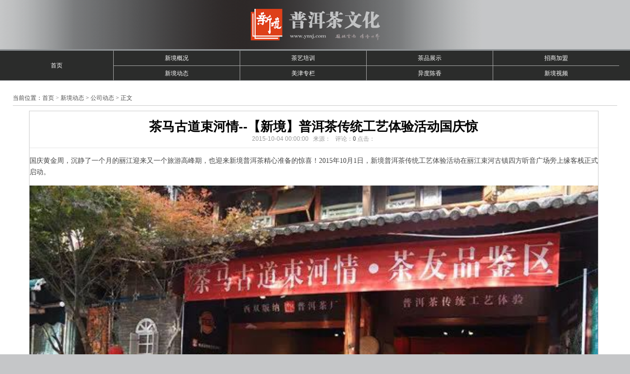

--- FILE ---
content_type: text/html; charset=utf-8
request_url: http://www.ynxj.com/index.php?m=content&c=index&a=show&catid=32&id=205
body_size: 5183
content:
<!DOCTYPE>
<html xmlns="http://www.w3.org/1999/xhtml">
<head>
<meta http-equiv="Content-Type" content="text/html; charset=utf-8" />
<meta name="viewport" content="width=device-width, initial-scale=1.0,maximum-scale=1.0,user-salable=0"> 
<title>茶马古道束河情--【新境】普洱茶传统工艺体验活动国庆惊 - 公司动态 - 新境普洱茶业</title>
<meta name="keywords" content="丽江,普洱茶,茶马古道">
<meta name="description" content="国庆黄金周，沉静了一个月的丽江迎来又一个旅游高峰期，也迎来新境普洱茶精心准备的惊喜！2015年10月1日，新境普洱茶传统工艺体验活动在丽   ">
<link href="http://www.ynxj.com/statics/css/reset.css" rel="stylesheet" type="text/css" />
<link href="http://www.ynxj.com/statics/css/default_blue.css" rel="stylesheet" type="text/css" />
<link href="http://www.ynxj.com/statics/css/default_blue_wap-1.css" rel="stylesheet" type="text/css" />
<script type="text/javascript" src="http://www.ynxj.com/statics/js/jquery.min.js"></script>
<script type="text/javascript" src="http://www.ynxj.com/statics/js/jquery.sgallery.js"></script>
<script type="text/javascript" src="http://www.ynxj.com/statics/js/search_common.js"></script>
<SCRIPT type=text/javascript>
$(function () {   
   $("#topmenu a.menu_item").mouseover(function (){
        $(this).addClass("menu_item_on");
        $(this).next(".submenus").slideDown("fast");
        $(this).parent().mouseleave(function() {
		     $(this).find(".submenus").slideUp("fast");
			 $(this).find(".menu_item").removeClass("menu_item_on");
		});
   });   
   $("#topmenu .submenu_menu a").each(function (i){  
		 $(this).mouseover(function (){
		     $("#topmenu .submenu_menu a").removeClass("submenu_on");
			 $(this).addClass("submenu_on");
			 $(".submenu_item li").hide();
			 $(".submenu_item li").eq(i).show();
		 });
   }).filter(':first').mouseover();   
});
</SCRIPT>
</head>
<body>

<div class="header">
	<div class="logo"><a href="http://www.ynxj.com/"><img src="http://www.ynxj.com/statics/images/v9/logo.png" /></a></div>
</div>
<div class="nav_line nav_3"></div>
<div class="nav_wap">
  <div class="lie sy"><a class=menu_item  href="http://www.ynxj.com">首页</a></div>
  <div class="lie"><span><a href="http://www.ynxj.com/index.php?m=content&c=index&a=lists&catid=6">新境概况</a></span><span><a href="http://www.ynxj.com/index.php?m=content&c=index&a=lists&catid=12" class="wdx">新境动态</a></span></div>
  <div class="lie"><span><a href="http://www.tea1199.com/" target="_blank">茶艺培训</a></span><span><a href="http://www.ynxj.com/index.php?m=content&c=index&a=lists&catid=28" class="wdx">美津专栏</a></span></div>
  <div class="lie"><span><a href="http://www.ynxj.com/index.php?m=content&c=index&a=lists&catid=27">茶品展示</a></span><span><a href="http://www.ynxj.com/index.php?m=content&c=index&a=lists&catid=21" class="wdx">异度陈香</a></span></div>
  <div class="lie wrx"><span><a href="http://www.ynxj.com/index.php?m=content&c=index&a=lists&catid=23">招商加盟</a></span><span><a href="http://www.ynxj.com/index.php?m=content&c=index&a=lists&catid=35" class="wdx">新境视频</a></span></div>
</div>
<div class="nav_line"></div>
<script type="text/javascript"> 
$(function(){
  var w_s = 0;
  var h_s = 0;
  var winWidth = 0;
  var winWidth = 0;

// 获取窗口宽度
if (window.innerWidth)
winWidth = window.innerWidth;
else if ((document.body) && (document.body.clientWidth))
winWidth = document.body.clientWidth;
// 获取窗口高度
if (window.innerHeight)
winHeight = window.innerHeight;
else if ((document.body) && (document.body.clientHeight))
winHeight = document.body.clientHeight;
// 通过深入 Document 内部对 body 进行检测，获取窗口大小
if (document.documentElement && document.documentElement.clientHeight && document.documentElement.clientWidth)
{
winHeight = document.documentElement.clientHeight;
winWidth = document.documentElement.clientWidth;
}


  if (winWidth>1350){
     w_s = 1350;
	 h_s = 557;
    }else{
	w_s = winWidth;
	h_s = parseInt((winWidth/1350)*557);
	w_3 = winWidth/3-3.5;
	h_3 = winWidth/3-3.5;
	w_5 = winWidth/5-1.5;
	}

	new slide("#main-slide","cur",w_s,h_s,1);
	$(".changeDiv img").css("width",w_s);
	$(".changeDiv img").css("height",h_s);
	$(".list_wap .chapin").css("width",w_3);
	$(".list_wap .chapin").css("height",h_3);
	$(".list_wap .chapin img").css("width",w_3);
	$(".list_wap .chapin img").css("height",h_3);
	$(".list_wap .chapin span").css("width",h_3);
	$(".wap_nav li").css("width",w_5);
	
})
</script>

<div class="main">
	<div class="col-left">
    	<div class="crumbs">当前位置：<a href="http://www.ynxj.com">首页</a><span> &gt; </span><a href="http://www.ynxj.com/index.php?m=content&c=index&a=lists&catid=12">新境动态</a> > <a href="http://www.ynxj.com/index.php?m=content&c=index&a=lists&catid=32">公司动态</a> >  正文</div>
        <div id="Article">
        	<h1>茶马古道束河情--【新境】普洱茶传统工艺体验活动国庆惊<br />
<span>2015-10-04 00:00:00&nbsp;&nbsp;&nbsp;来源：&nbsp;&nbsp;&nbsp;评论：<a href="#comment_iframe" id="comment">0</a> 点击：</span><span id="hits"></span></h1>
			
			<div class="content">
							<p >	国庆黄金周，沉静了一个月的丽江迎来又一个旅游高峰期，也迎来新境普洱茶精心准备的惊喜！2015年10月1日，新境普洱茶传统工艺体验活动在丽江束河古镇四方听音广场旁上缘客栈正式启动。</p><p >	<img src="http://www.ynxj.com/uploadfile/2017/0104/20170104122351397.jpg" alt="茶马古道束河情——【新境】普洱茶传统工艺体验活动国庆惊艳丽江！" /></p><p >	依然是不变的组合&mdash;&mdash;优雅的新境茶艺师、技术精湛的制茶师傅和来自版纳的僾尼族歌舞演员。</p><p >	<img src="http://www.ynxj.com/uploadfile/2017/0104/20170104122351921.jpg" alt="茶马古道束河情——【新境】普洱茶传统工艺体验活动国庆惊艳丽江！" /></p><p >	以歌声诚邀八方宾客，饮一杯由古树纯料和传统工艺制作而成的普洱茶</p><p >	<img src="http://www.ynxj.com/uploadfile/2017/0104/20170104122351480.jpg" alt="茶马古道束河情——【新境】普洱茶传统工艺体验活动国庆惊艳丽江！" /></p><p >	从冲泡和品饮，耐心引导客人了解和品鉴普洱茶。</p>	<img src="http://www.ynxj.com/uploadfile/2017/0104/20170104122351923.jpg" alt="茶马古道束河情——【新境】普洱茶传统工艺体验活动国庆惊艳丽江！" /><p >	为客人压茶饼，或教感兴趣的朋友如何用石磨把茶压圆压紧</p><p >	<img src="http://www.ynxj.com/uploadfile/2017/0104/20170104122351555.jpg" alt="茶马古道束河情——【新境】普洱茶传统工艺体验活动国庆惊艳丽江！" /></p>	<img src="http://www.ynxj.com/uploadfile/2017/0104/20170104122351664.jpg" alt="茶马古道束河情——【新境】普洱茶传统工艺体验活动国庆惊艳丽江！" /><p >	写一张内飞留一段情，压在饼中与普洱茶在岁月里共同陈香</p><p >	<img src="http://www.ynxj.com/uploadfile/2017/0104/20170104122351814.jpg" alt="茶马古道束河情——【新境】普洱茶传统工艺体验活动国庆惊艳丽江！" /></p><p >	<img src="http://www.ynxj.com/uploadfile/2017/0104/20170104122351619.jpg" alt="茶马古道束河情——【新境】普洱茶传统工艺体验活动国庆惊艳丽江！" /></p><p >	不知道从何时起，丽江被冠以艳遇之都的称号。在青瓦白墙，流水淙淙的古镇里，都市里的人都愿意把这里当作一个让自己完全放开的地方，尽情宣泄，穿自己平时不敢穿的艳丽衣服，表露平时不敢表现出来的自我。然而，古老的古镇也需要片刻宁静。在此，新境在束河古镇推出洱茶传统工艺体验活动，为更多的人提供一个接近传统，寻找宁静的宝地。</p><p >	<img src="http://www.ynxj.com/uploadfile/2017/0104/20170104122351326.jpg" alt="茶马古道束河情——【新境】普洱茶传统工艺体验活动国庆惊艳丽江！" /></p><p >	新境普洱茶業好茶档案馆全体茶艺师邀请朋友们：君若有闲来吃茶！</p>				<!--内容关联投票-->
				                
						</div>
			<div id="pages" class="text-c"></div>
            <p style="margin-bottom:10px">
            <strong>相关热词搜索：</strong><a href="http://www.ynxj.com/index.php?m=content&c=tag&a=lists&tag=%E4%B8%BD%E6%B1%9F" class="blue">丽江</a> 	<a href="http://www.ynxj.com/index.php?m=content&c=tag&a=lists&tag=%E6%99%AE%E6%B4%B1%E8%8C%B6" class="blue">普洱茶</a> 	<a href="http://www.ynxj.com/index.php?m=content&c=tag&a=lists&tag=%E8%8C%B6%E9%A9%AC%E5%8F%A4%E9%81%93" class="blue">茶马古道</a> 	            </p>
            <p class="f14">
                <strong>上一篇：</strong><a href="http://www.ynxj.com/index.php?m=content&c=index&a=show&catid=32&id=204">秘境，望天树，醉美遇见，森呼吸！</a><br />
                <strong>下一篇：</strong><a href="http://www.ynxj.com/index.php?m=content&c=index&a=show&catid=32&id=206">告庄西双景柠檬音乐季--【新境】普洱茶传统工艺展示体验</a>
            </p>
                                        <div class="related">
                    <h5 class="blue">延伸阅读：</h5>
                    <ul class="list blue lh24 f14">
                                                    <li>·<a href="http://www.ynxj.com/index.php?m=content&c=index&a=show&catid=32&id=212" target="_blank">好茶美器，尽在新境--丽江新店圣诞开业！</a><span>(2015-12-25)</span></li>
                                                    <li>·<a href="http://www.ynxj.com/index.php?m=content&c=index&a=show&catid=32&id=179" target="_blank">大成普洱，新『新境』界</a><span>(2014-02-27)</span></li>
                                                    <li>·<a href="http://www.ynxj.com/index.php?m=content&c=index&a=show&catid=32&id=182" target="_blank">出发，上茶山!</a><span>(2014-03-27)</span></li>
                                                    <li>·<a href="http://www.ynxj.com/index.php?m=content&c=index&a=show&catid=32&id=183" target="_blank">石昆牧 勐宋讲茶</a><span>(2014-03-30)</span></li>
                                                    <li>·<a href="http://www.ynxj.com/index.php?m=content&c=index&a=show&catid=32&id=184" target="_blank">新境研修班：王美津茶山说茶</a><span>(2014-04-02)</span></li>
                                            </ul>
                </div>
                                  <div class="bk15"></div>
            
      </div>
      <div class="Article-Tool">
          分享到：
		  <img src="http://v.t.qq.com/share/images/s/weiboicon16.png" style="padding-bottom:3px;" onclick="postToWb();" class="cu" title="分享到腾讯微博"/><script type="text/javascript">
	function postToWb(){
		var _t = encodeURI(document.title);
		var _url = encodeURIComponent(document.location);
		var _appkey = encodeURI("cba3558104094dbaa4148d8caa436a0b");
		var _pic = encodeURI('http://www.ynxj.com/uploadfile/2017/0104/20170104122351397.jpg');
		var _site = '';
		var _u = 'http://v.t.qq.com/share/share.php?url='+_url+'&appkey='+_appkey+'&site='+_site+'&pic='+_pic+'&title='+_t;
		window.open( _u,'', 'width=700, height=680, top=0, left=0, toolbar=no, menubar=no, scrollbars=no, location=yes, resizable=no, status=no' );
	}
</script>
          <script type="text/javascript">document.write('<a href="http://v.t.sina.com.cn/share/share.php?url='+encodeURIComponent(location.href)+'&appkey=3172366919&title='+encodeURIComponent('茶马古道束河情--【新境】普洱茶传统工艺体验活动国庆惊')+'" title="分享到新浪微博" class="t1" target="_blank">&nbsp;</a>');</script>
		  <script type="text/javascript">document.write('<a href="http://www.douban.com/recommend/?url='+encodeURIComponent(location.href)+'&title='+encodeURIComponent('茶马古道束河情--【新境】普洱茶传统工艺体验活动国庆惊')+'" title="分享到豆瓣" class="t2" target="_blank">&nbsp;</a>');</script>
		  <script type="text/javascript">document.write('<a href="http://share.renren.com/share/buttonshare.do?link='+encodeURIComponent(location.href)+'&title='+encodeURIComponent('茶马古道束河情--【新境】普洱茶传统工艺体验活动国庆惊')+'" title="分享到人人" class="t3" target="_blank">&nbsp;</a>');</script>
		  <script type="text/javascript">document.write('<a href="http://www.kaixin001.com/repaste/share.php?rtitle='+encodeURIComponent('茶马古道束河情--【新境】普洱茶传统工艺体验活动国庆惊')+'&rurl='+encodeURIComponent(location.href)+'&rcontent=" title="分享到开心网" class="t4" target="_blank">&nbsp;</a>');</script>
		  <script type="text/javascript">document.write('<a href="http://sns.qzone.qq.com/cgi-bin/qzshare/cgi_qzshare_onekey?url='+encodeURIComponent(location.href)+'" title="分享到QQ空间" class="t5" target="_blank">&nbsp;</a>');</script>
      
	  <span id='favorite'>
		<a href="javascript:;" onclick="add_favorite('茶马古道束河情--【新境】普洱茶传统工艺体验活动国庆惊');" class="t6">收藏</a>
	  </span>

	  </div>
      <div class="bk10"></div>
  </div>
</div>
<script type="text/javascript">
<!--
	function show_ajax(obj) {
		var keywords = $(obj).text();
		var offset = $(obj).offset();
		var jsonitem = '';
		$.getJSON("http://www.ynxj.com/index.php?m=content&c=index&a=json_list&type=keyword&modelid=1&id=205&keywords="+encodeURIComponent(keywords),
				function(data){
				var j = 1;
				var string = "<div class='point key-float'><div style='position:relative'><div class='arro'></div>";
				string += "<a href='JavaScript:;' onclick='$(this).parent().parent().remove();' hidefocus='true' class='close'><span>关闭</span></a><div class='contents f12'>";
				if(data!=0) {
				  $.each(data, function(i,item){
					j = i+1;
					jsonitem += "<a href='"+item.url+"' target='_blank'>"+j+"、"+item.title+"</a><BR>";
					
				  });
					string += jsonitem;
				} else {
					string += '没有找到相关的信息！';
				}
					string += "</div><span class='o1'></span><span class='o2'></span><span class='o3'></span><span class='o4'></span></div></div>";		
					$(obj).after(string);
					$('.key-float').mouseover(
						function (){
							$(this).siblings().css({"z-index":0})
							$(this).css({"z-index":1001});
						}
					)
					$(obj).next().css({ "left": +offset.left-100, "top": +offset.top+$(obj).height()+12});
				});
	}

	function add_favorite(title) {
		$.getJSON('http://www.ynxj.com/api.php?op=add_favorite&title='+encodeURIComponent(title)+'&url='+encodeURIComponent(location.href)+'&'+Math.random()+'&callback=?', function(data){
			if(data.status==1)	{
				$("#favorite").html('收藏成功');
			} else {
				alert('请登录');
			}
		});
	}

$(function(){
  
  $('#Article .content img').css("width","100%");
  $('#Article .content img').css("height","auto"); 
  
})
//-->
</script>
<script language="JavaScript" src="http://www.ynxj.com/api.php?op=count&id=205&modelid=1"></script>
<div class="nav_line"></div>
<div class="wap_nav">
  <li><a href="http://www.ynxj.com/">首页</a></li>
  <li><a href="http://www.ynxj.com/index.php?m=content&c=index&a=lists&catid=2">关于我们</a></li>
  <li><a href="http://wap.tea1199.com/">茶艺培训</a></li>
  <li><a href="http://www.ynxj.com/index.php?m=content&c=index&a=lists&catid=5">人才招聘</a></li>
  <li class="tend"><a href="http://www.ynxj.com/index.php?m=content&c=index&a=lists&catid=3">联系我们</a></li>
</div>
<div class="nav_line"></div>
<div class="footer">
<div class="bk10"></div>
<p class="info">云南新境茶文化传播有限公司 版权所有</p>
<p class="info">公司地址：云南省昆明市金实茶叶市场 金庄路5号 </p>
<p class="info">电话：0871-65653190</p>
<div class="bk10"></div>
  <div class="erweima">
    <div class="pic_e"><img src="http://www.ynxj.com/statics/images/v9/pecy.jpg" width="60px"  height="60"><br /><span>新境普洱茶业</span></div>
    <div class="pic_e"><img src="http://www.ynxj.com/statics/images/v9/tm.jpg" width="60px" height="60"><br /><span>新境天猫旗舰店</span></div> 
    <div class="pic_e"><img src="http://www.ynxj.com/statics/images/v9/cypx.jpg" width="60px" height="60"><br /><span>新境茶艺培训</span></div> 
  </div>  
</div>

<script type="text/javascript">
$(function(){
	$(".picbig").each(function(i){
		var cur = $(this).find('.img-wrap').eq(0);
		var w = cur.width();
		var h = cur.height();
	   $(this).find('.img-wrap img').LoadImage(true, w, h,'http://www.ynxj.com/statics/images/msg_img/loading.gif');
	});
})
</script>
</body>
</html>


--- FILE ---
content_type: text/css
request_url: http://www.ynxj.com/statics/css/default_blue.css
body_size: 9322
content:
body{color:#444;background: #c5c6c8}
a{text-decoration:none; color:#444}
.blue,blue a,.box h5 a,.box h6 a,.box a.more,.crumbs a{ color:#505050}
a:hover,a.more:hover{text-decoration:underline; color:#ff0302}
.keylink,.keylink:link,.keylink:hover,.keylink:active {text-decoration:underline;width:26px; height:22px; line-height:22px; background:#fff; border:1px dotted #aaa;  text-align:center}
textarea{border:1px solid #DCDDDD; background:#fff;clear:both;color:#555;font-size:14px;height:130px;padding:5px 0 0 5px;text-align:left;width:99%; margin-bottom:8px}
.input-text,input.date,input.endDate,.input-focus{border:1px solid #DCDDDD; height:22px; padding:0 0 0 3px}
input.date,input.endDate{background: #fff url(../images/admin_img/input_date.png) no-repeat right 3px; padding-right:18px;font-size:12px;}

.pad-6{padding:6px; overflow:hidden}.pad-10{padding:10px; overflow:hidden}.pad_10,.pad-lr-10{padding:0 10px}.pad-lr-6{padding:0 6px}
.hr{background: url(../images/uline.gif) repeat-x center center;}
.hr hr{display:none}
.ib, .ib-li li, .ib-a a, .ib-span span,.btn,.btn input,.photo-hot li,.Article-Tool a ,.photo-list li,.photo-channel .photo-slide .change i,.photo-channel .tool .auto,.photo-channel .tool .up,.photo-channel .tool .next,.photo-cat .content h5 span.blue a,.submit{display:inline-block;zoom:1;*display:inline;}
.body-top,.header,.header .logo{}
.body-top{height:26px; background-color:#eee; vertical-align:middle}
.body-top .login{ float:right}
.body-top .login span{ color:#CCC}
.body-top .login a.rss{width:32px; float:right;overflow:hidden; text-indent:-222px;background: url(../images/icon/rsso.gif) no-repeat left center; margin-left:8px}
.body-top .content{ margin:auto; width:960px;}
.special-body-top{height:38px;background-position: left -104px; background-color:#fff}
.special-body-top a.logo{background: url(../images/v9/special-show.png) no-repeat right center; padding-right:58px; float:left; display:block}
.special-body-top .content{ padding:2px 0}
.special-body-top .nav{ float:left; padding:10px 0 0 12px}
.special-body-top .nav span{ padding:0 8px; color:#CCC}
body fieldset{border:1px solid #D8D8D8; padding:0 10px 10px;*padding:10px;}
body fieldset legend{padding:3px 8px;font-weight:700;}
body fieldset.blue{border:1px solid #dce3ed}
body fieldset.blue legend{padding:3px 8px;font-weight:700;color:#347add; background:none; border:none}

/* 通用按钮 */
.btn{ padding-left:6px}
.btn,.btn input{background: url(../images/v9/button.png) no-repeat; height:24px; line-height:24px;width:auto;_width:0;overflow:visible !ie}
	 .btn input{background-position: right 0; border:0 none; color:#fff; padding-right:6px;_height:25px}
.submit{padding-left:3px}
.submit,.submit input{ background: url(../images/member/but.png) no-repeat; height:29px;width:auto;_width:0;overflow:visible !ie}
.submit input{background-position: right top; border:none; padding:0 10px 0 7px; font-size:14px}
/* 页面宽度 （更改页面宽度后，需要更改“images/v9/body-bg.png”图片的宽度） */
.header,.main,.footer{width:990px;margin:0 auto;}
/* 头部 */
.header .logo{ width:990px; height:170px; margin:0 auto;background: url(../images/v9/top_bg.png) repeat-y;}
.header .logo a{height:129px; width:454px; padding:20px 0 0 30px;display:block;  }

.nav_line{background: #8e9295;clear:both; height:6px}


/* 导航 */
.nav{ background: url(../images/v9/nav_bg.png) repeat-x; height:65px; }
.nav .nav-bar{clear:both; height:65px; margin:0 auto; width:990px}
.topmenu {z-index: 12000; BACKGROUND: #0c0c0c; WIDTH: 988px; HEIGHT: 65px;padding-left:2px; position:relative}
.topmenu LI {WIDTH: 89px; DISPLAY: inline-block; FLOAT: left; HEIGHT: 65px; MARGIN-LEFT: 1px;}
.topmenu LI.souye{WIDTH: 84px;}
.topmenu LI A.menu_item {TEXT-ALIGN: center; LINE-HEIGHT: 65px; OUTLINE-STYLE: none; OUTLINE-COLOR: invert; OUTLINE-WIDTH: medium; WIDTH: 100%; DISPLAY: block; BACKGROUND: url(../images/v9/nav_bg.png) repeat-x 0px 0px; HEIGHT: 100%; COLOR: #ffffff; FONT-WEIGHT: bold}
.topmenu LI A.menu_item:hover {BACKGROUND: url(../images/v9/topbg_nav_h.gif) #151515 repeat-x left top; TEXT-DECORATION: none;}
.topmenu LI A.menu_item_on {BACKGROUND: url(../images/v9/topbg_nav_h.gif) #151515 repeat-x left top; TEXT-DECORATION: none; }
.topmenu LI A.menu_item2 {TEXT-ALIGN: center; LINE-HEIGHT: 65px; OUTLINE-STYLE: none; OUTLINE-COLOR: invert; OUTLINE-WIDTH: medium; WIDTH: 100%; DISPLAY: block; BACKGROUND: url(/images/topbg_nav.gif) no-repeat 0px 0px; HEIGHT: 100%; COLOR: #ffffff; FONT-WEIGHT: bold}
.topmenu LI A.menu_item2:hover {BACKGROUND: url(../images/v9/topbg_nav_h.gif) #151515 repeat-x left top; TEXT-DECORATION: none; }
.submenu_common {PADDING-BOTTOM: 5px; WIDTH: 140px; DISPLAY: none; BACKGROUND:  #151515 ; PADDING-TOP: 2px;  }
.submenu_common1 {PADDING-BOTTOM: 5px; WIDTH: 155px; DISPLAY: none; BACKGROUND: #151515; PADDING-TOP: 2px}
.submenu_common LI {LINE-HEIGHT: 30px; WIDTH: 100%; HEIGHT: 30px;}
.submenu_common1 LI {LINE-HEIGHT: 30px; WIDTH: 100%; HEIGHT: 30px}
.submenu_common LI A {LINE-HEIGHT: 30px; TEXT-INDENT: 23px; WIDTH: 100%; DISPLAY: block; HEIGHT: 100%; COLOR: #a8a8a8}
.submenu_common1 LI A {LINE-HEIGHT: 30px; TEXT-INDENT: 23px; WIDTH: 100%; DISPLAY: block; HEIGHT: 100%; COLOR: #a8a8a8}
.submenu_common LI A:hover {COLOR: red; TEXT-DECORATION: none}
.submenu_common1 LI A:hover {COLOR: #fdad00; TEXT-DECORATION: none}


/* main style */
.main{z-index: -1; background:#FFFFFF; width:950px; padding:20px;}
.main .col-left{width:700px; margin-right:10px;}
.main .listbox{ width:640px;border:1px solid #CCCCCC; padding:20px;}
.news-hot{background: url(../images/v9/hot_bg.png) no-repeat;float:left; width:380px; margin-right:9px; height:380px}
.main .col-left .slide{overflow:hidden;_float:left;zoom:1}

/* 通用容器 */
.box{border:1px solid #ccc;zoom:1; overflow:auto; padding-bottom:10px}
.box h5,.box h6{background: #c5c6c8;color:#303030; height:32px; margin-bottom:10px; line-height:32px; padding-left:10px;border-bottom:1px solid #ccc; position:relative; font-weight:500}
/* .box h5,.box h6{background: url(../images/v9/title.png) no-repeat right top;color:#1e50a2; height:26px; margin-bottom:10px; line-height:26px; padding-left:10px;border-bottom:1px solid #dce7f3; position:relative}*/
.box h6{ margin-bottom:0}
.box h5.title-1,.box h6.title-1{background-position: right -52px}
.box h5.title-2,.box h6.title-2{background-position: right -100px}
.box h5.title-2 span.tab{float:right; padding-right:6px; color:#a4bcd6}
.box h5.title-2 span.tab span{ color:#2064ae;cursor: hand;!important;cursor: pointer}
.box a.more{ font-size:12px; font-family:"宋体"; margin-right:8px; font-weight:normal; position:absolute;top:0; *top:1px;_top:1px; right:0}
/* .box h5 i{ font-size:12px; font-family:"宋体"; margin-right:8px; font-weight:normal; position:absolute;top:10px; *top:11px;_top:11px; left:5px; display:block; width:3px; height:14px; background:#ff0302}*/
.box .content{ padding:0 10px; overflow:auto}

/* 默认幻灯片 */
.FocusPic{zoom:1;position:relative; overflow:hidden}
.FocusPic .content{overflow:hidden}
.FocusPic .changeDiv a{position:absolute;top:0px;left:0px;display:none;}
.FocusPic .title-bg,.FocusPic .title{position:absolute;left:0px;bottom:0;width:434px;height:30px;line-height:30px;overflow:hidden}
.FocusPic .title-bg{background:#000;filter:alpha(opacity=0);opacity:0;}
.FocusPic .title a{display:block;padding-left:15px;color:#fff; font-size:14px;}
.FocusPic .change{bottom:3px;height:20px;right:3px;*right:5px;_right:4px;position:absolute;text-align:right;z-index:9999;}
.FocusPic .change i {background:#666;color:#FFF;cursor:pointer;font-family:Arial;font-size:0px;line-height:15px;margin-right:2px;padding:2px 6px; font-style:normal; width:20px; height:5px;display:inline-block;display:-moz-inline-stack;zoom:1;*display:inline; overflow:hidden}
.FocusPic .change i.cur {background:#ff0302;}
/* 滚动公告 */
#announ{ height:22px; line-height:22px; overflow:hidden; float:left;background: url(../images/v9/icon.png) no-repeat left -461px; padding-left:20px}

/* 首页 */
.extend{ padding:0;}
.extend img{ margin:1px}
.extend .col-left{background: url(../images/v9/extend.png) no-repeat;height:36px; width:22px; color:#fff; text-align:center; padding-top:3px; font-weight:700; margin-right:6px}
.extend .col-auto{ font-family:"宋体"; color:#CCC;; padding:4px 0 0 0; height:40px}
.box .news-photo{padding:0 0}
.box .news-photo li{ float:left; width:139px; text-align:center; padding:5px 0; vertical-align:top}
.box .news-photo li div.img-wrap{ width:110px; margin:auto; margin-bottom:5px; height:85px;}
.box .news-photo li div.img-wrap a{ width:110px; height:85px;*font-size:62px;}
/*new-hot*/
.news-hot{}
.news-hot .content{ padding:16px 10px 0 16px}
.news-hot .content h4{ padding:1px 0 5px 5px; font-size:18px; font-family:"宋体",Verdana;}
.news-hot p {color:#777}
.news-hot p img{ float:left; margin-right:10px}
/* special */
.box{ background-color:#fff}
.box .special p{overflow:auto; margin-top:14px}
.box .special p img{margin-right:10px; float:left}
/* Digg */
.box .digg{background: url(../images/v9/num_list.png) no-repeat 10px 5px; padding-left:30px}
.box .digg li{ height:24px; line-height:24px; overflow:hidden; position:relative}
.box .digg li span{background:#fff url(../images/v9/icon.png) no-repeat 0 -67px; position:absolute; right:0; top:0; padding:0 0 0 13px; width:30px}
/* vote */
.box .vote h4{ font-size:14px; font-weight:normal}
.box .vote label{display:block; line-height:22px}
.box .vote .btn{ margin:6px 12px 0 0}

/* rank */
.rank li{background: url(../images/uline.gif) repeat-x left top; clear:both;margin-top:-1px; overflow:hidden;*height:57px;}
.rank li span{float:left;font-family:Arial,Helvetica,sans-serif;font-size:18px;font-style:italic;height:58px;color:#1E50A2;line-height:58px;overflow:hidden;padding-right:10px;text-align:right;width:60px;background: url(../images/v9/rank.png) no-repeat right 10px;}
.rank li a.title{padding:9px 0 0; display:block; margin-left:76px}
/*board*/
.list{ font-family:"宋体"; color:#888;}
.list li span{font-size:12px; padding:0 6px}
.cat-area{width:343px; float:left}
.cat-area .content p img{ margin-right:10px; float:left}
.cat-area .content p{color:#777; height:75px; overflow:hidden}
.cat-area .content p strong{ font-size:14px; color:#303030}
/* Blogroll */
.blogroll {}
.blogroll h5{ background:none; font-size:12px; margin:0 2px}
/* 当前位置 */
.crumbs{padding:0; font-family:"宋体"; border-bottom:1px solid #ccc; margin-bottom:10px; line-height:30px;}
.crumbs span{color:#7e7e7e}
/* 栏目信息搜索 */
.search-form{ background-color:#FFFCED;border:1px solid #FFBF7A; padding:5px 10px; overflow:hidden;zoom:1}
.search-form li{ float:left; padding:5px 12px 5px 0; height:24px; line-height:24px; white-space:nowrap}
.search-form li.bk{ float:none; height:1px; line-height:1px; overflow:hidden; padding:0}
.search-form *{vertical-align: middle}
.search-form label{ padding:0 8px 0 0}
.search_term{line-height:28px}
.search_term th{ font-weight:normal; text-align:right; padding-right:8px; color:#666; width:70px}
.search-list li{border-bottom:1px dashed #ccc;margin:6px 0 0; padding:10px 0; overflow:hidden}
.search-list li img{float:left; margin-right:8px}
.search-list li p{ color:#999}
.search-point{background-color:#E6F1FB; padding:6px 10px; margin:10px 0}
/* 新闻频道 */
.main .channel-hot{width:450px}
.channel-hot .news-hot,.channel-hot .news-hot .icon,.photo-slide,.photo-channel .photo-hots,.box-hots,.box-hots .icon,.photo-channel .photo-hots .icon,.photo-channel .photo-cat,.photo-channel #Article,.photo-channel .relevance,.comment{background: url(../images/v9/cat_hot_bg.png) repeat-x left -38px}
.channel-hot .news-hot,.photo-channel .photo-hots,.photo-channel .photo-cat,.box-hots{width: auto; position:relative; border:1px solid #ccc; margin:0; height:302px}
.channel-hot .news-hot .icon,.photo-channel .photo-hots .icon,.box-hots .icon{position:absolute;top:0px;left:0;width:37px;height:37px;background-position: left top;background-repeat: no-repeat}
.channel-hot .news-hot{width:450px}
.channel-hot .news-hot div.hr{width:422px}
.channel-slide{border:1px solid #ccc; padding:3px; position:relative}
.channel-slide .thumb{ width:94px; float:left}
.channel-slide .thumb li{ margin-top:4px; position:relative}
.channel-slide .thumb li a .icon{display:none}
.channel-slide .thumb li.on a .icon{position:absolute;top:25px;right:-2px;background: url(../images/v9/channel_slide.png) no-repeat; width:8px; height:8px; display:block}
.channel-slide .thumb li img{border:3px solid #fff}
.channel-slide .thumb li.on img{border-color:#ccc}
.channel-slide .photo{ overflow:hidden;_float:left;_zoom:1; position:relative; width:398px;_width:392px; height:294px}
.channel-slide .photo li{ display:none; position:absolute; top:0; left:0}
.channel-slide .title{ height:30px; position:absolute; right:3px; bottom:5px; z-index:100;background:#000;filter:alpha(opacity=50);opacity:0.5; width:388px;_width:382px; overflow:hidden}
.channel-slide .title p{ padding:0px 10px 0; color:#fff; display:none; height:30px; line-height:30px;}
.channel-slide .title p a{color:#fff;}
.channel-slide .title p strong{font-size:18px; color:#0066cc; line-height:22px}

/* 图片频道 - photo */
.photo-channel .photo-slide{ width:435px; padding:5px;border:1px solid #c3d4e7;zoom:1;}
.photo-channel .photo-slide .FocusPic .title-bg,.photo-channel .photo-slide .FocusPic .title{ bottom:35px}
.photo-channel .photo-slide .change{bottom:0px; left:0; text-align:left; height:30px;}
.photo-channel .photo-slide .change i{background: url(../images/v9/focusBg.gif) no-repeat right top; width:39px; height:30px; text-align:center; padding:0; margin-right:8px; line-height:30px;color:#049}
.photo-channel .photo-slide .change i.cur{background-position: left top; color:#fff; font-weight:700}
.photo-channel .photo-hots,.box-hots{float:left; width:242px; margin-right:10px;_margin-right:5px; height:auto; overflow:hidden;padding-bottom:5px;}
.photo-channel .photo-hots h4, .box-hots h4{text-align:left;height:26px;*height:25px;font:18px/26px "MicroSoft YaHei","SimHei";color:#457bb4;*line-height:25px;margin:0; padding:5px 0 0px 30px}
.photo-channel .photo-cat{ position:relative; height:auto}
.photo-cat .content h5 a,.photo-cat .content h5 a strong{background-image: url(../images/v9/title_photo.png);background-repeat: no-repeat; height:35px; padding-left:10px;display:block; float:left;text-decoration: none;}
.photo-cat .content{padding-bottom:6px}
.photo-cat .content h5 a strong{background-position: right top; padding-right:14px; color:#fff; float:left; line-height:35px}
.photo-cat .content h5{position:absolute;left:14px; top:-4px; width:98%}
.photo-cat .content h5 span{ font-size:12px; font-weight:normal; padding-left:12px; line-height:38px}
.photo-cat .content h5 span.blue a{ background-image:none; float:none; padding:0 4px; height:auto}
.photo-cat .content h5 span.blue a:hover{ color:#F30}
.photo-cat .content h5 span.blue a.more{ float:right}
.photo-cat .photo-list{ padding-top:45px}
.photo-list li{ vertical-align:top; width:188px;*width:191px; text-align:center; padding-bottom:12px}
.photo-list li div.img-wrap{ width:160px; height:120px; margin:auto; margin-bottom:3px}
.photo-list li div.img-wrap a{ width:160px; height:120px;*font-size:88px;}

/*专题*/
.special-channel .box-hots{ width: auto; float:none; margin:0}
.special-channel .box-hots .content{ padding:10px}
.special-channel .special-slide{position:relative}
.special-channel .special-slide .change{ position:absolute; top:0px; right:0px;height:8px;font-size:0}
.special-channel .special-slide .change i{background: url(../images/v9/special-slide.png) no-repeat top right; width:8px; height:8px; text-indent:-1000px; font-size:0; margin-left:6px; display: block; float:left;cursor: hand;!important;cursor: pointer}
.special-channel .special-slide .change i.cur{background-position: left top;}
.special-channel .special-slide .changeDiv{ overflow: auto; padding:10px 0 0 10px}
.special-channel .special-slide .changeDiv a{ position:absolute; width:660px; display:none}
.special-channel .special-slide .changeDiv a img{ float:left; margin-right:10px}

.special-channel .header{ overflow:hidden; padding:0}
.special-channel .new{ width:315px}
.special-channel .img-text .intro{ padding:6px 8px}
.special-channel .img-text .news-hot{ background-image:none; width:auto; padding:10px 0 0 0; margin:0; height:auto}
.special-channel .img-text{width:385px}
.special-channel .img-text .box a.title{ padding:6px 0 3px; display:block}
.special-channel .img-text .vote{ padding:0}.special-channel .img-text .vote .content{ padding:0 8px 10px}
.special-channel .int{ background-color:#f5f5f5; padding:8px 10px}
.special-channel .int .box{ padding:8px 10px; height:374px; overflow:hidden}
.special-channel .int .box h4{ font-size:12px; font-weight:normal}
.special-channel .int .box p{ color:#979090}
.special-channel .news-photo li{ width:156px}

/*RSS*/
.rss-channel{background: url(../images/v9/rss_bg.png) repeat-x left 38px;}
.rss-channel .header,.rss-channel .navlist .memu .content div,.rss-channel .navlist .memu .content ul li,.rss-channel .xml .rss dt,.rss-channel .xml a.xmlbut,.rss-channel .xml .rss dd a{background: url(../images/v9/rss.png) no-repeat;}
.rss-channel .header{height:88px; overflow:hidden}
.rss-channel .special-body-top a.logo{background-image:none; padding-right:0px}
.rss-channel .box h5,.rss-channel .box h6{ position:static}
.rss-channel .main{overflow:visible; background-color:#fff}
.rss-channel .navlist{width:200px}
.rss-channel .navlist .memu{padding:0}
.rss-channel .navlist .memu .content {padding:1px 1px 0}
.rss-channel .navlist .memu .content div{background-color:#dae7f4;height:24px;line-height:24px;margin-bottom:1px;font-weight:700;background-position: 18px -216px; padding-left:26px}
.rss-channel .navlist .memu .content div.color{ background-color:#eaf2f9}
.rss-channel .navlist .memu .content div.on{background-position: 16px -188px;}
.rss-channel .navlist .memu .content ul{display:none; line-height:22px; padding:3px 0 3px 30px}
.rss-channel .navlist .memu .content ul li{background-position: left -161px;_background-position: left -165px; padding-left:10px; height:22px}
.rss-channel .navlist .memu .content ul li.on,.rss-channel .navlist .memu .content ul li:hover{background-position: left -140px; color:#F60}
.rss-channel .rsslist{ width:730px}
.rss-channel .rsslist .box{ width:358px; float:left; overflow:visible}
.rss-channel .xml{ float:right; font-size:12px; font-weight:normal; }
.rss-channel .xml a.xmlbut{background-position: left -116px; display:block; width:24px; font-size:1px; text-indent:-1000px; float:left; height:15px; margin-right:5px; overflow:hidden; margin-top:4px}
.rss-channel .xml .rss{float:left; position:relative; z-index:1}
.rss-channel .xml .rss dl{ overflow:hidden; height:26px;width:65px;}
.rss-channel .xml .rss dt{background-position: -28px -116px; padding-left:18px;height:21px; line-height:17px; margin-top:5px;}
.rss-channel .xml .rss dd{height:16px; line-height:16px; padding:5px 0}
.rss-channel .xml .rss dd a{ padding-left:14px;background-position: 5px -258px;}
.rss-channel .xml .cur{width:65px; z-index:2}
.rss-channel .xml .cur dl{width:65px;border:1px solid #C3D4E7; position: absolute; top:-1px; right:-1px;  background-color:#fff; z-index:999;overflow:visible; height:auto}
.rss-channel .xml .cur dd{border-top:1px dashed #DCDDDD;}
/* 内容 */
#Article{ overflow:hidden}
#Article,.photo-channel .relevance{ border:1px solid #ccc;zoom:1; padding:0 20px}
#Article h1{color:#000;font:800 26px/30px "宋体",arial;margin-bottom:6px; text-align:center; padding:16px 0 8px; border-bottom:1px solid #e5e5e5}
#Article h1 span{ font-size:12px; font-weight:normal; line-height:20px; color:#999}
#Article .content{ font-size:14px}
#Article .content p{font-size:14px;line-height:23px;text-align:justify;word-wrap:break-word; padding:8px 0}
#Article .related{ border-top:dashed 1px #ccc; margin-top:15px}
#Article .related h5{padding-bottom:4px}
#Article .related{ padding:10px 0 0}
#Article .related a{ color:#0b3b8c}
.Article-Tool{ border:1px solid #ccc; position:relative; top:-1px; text-align:right; padding:8px; vertical-align:middle; height:15px; background-color:#eeeeee}
.Article-Tool a{width:16px;height:16px;line-height:16px;background: url(../images/v9/icon.png) no-repeat; margin-left:6px;}
.Article-Tool a:hover{text-decoration: none}
.Article-Tool a.t,.Article-Tool a.t6{background-position: left -336px; width:auto; padding-left:16px; color:#8896b1}
.Article-Tool a.t1{background-position: left -115px;}
.Article-Tool a.t2{background-position: left -159px;}
.Article-Tool a.t3{background-position: left -205px;}
.Article-Tool a.t4{background-position: left -250px;}
.Article-Tool a.t5{background-position: left -294px;}
.Article-Tool a.t6{background-position: left -421px;padding-left:18px;}
/*关键字提示*/
.point{border:1px solid #ffbf7a; background:#fffced;  position: absolute; z-index:1000; width:auto;}
.point .arro{position:absolute; top:-9px;*top:-13px; left:97px; width:18px; height:9px;background: url(../images/v9/key_float.png) no-repeat;}
.point .contents{padding:8px 10px; text-indent:0;margin-right:10px;font-weight:normal;}
.point a.close span{display:none}
.point a.close{background: url(../images/cross.png) no-repeat left 3px; display:block; width:16px; height:16px;position: absolute; right:4px; top:4px;*top:0px;_top:0px;outline:none;}
.point a.close:hover{background-position: left -46px}
.point span.o1,
	.point span.o2,
	.point span.o3,
	.point span.o4{position:absolute;width:3px;height:3px;background: url(../images/fillet.png) no-repeat; line-height:0; font-size:0}
	.point span.o1{background-position: left top; top:-1px;*top:-5px; left:-1px;}
	.point span.o2{background-position: right top; top:-1px;*top:-5px; right:-1px}
	.point span.o3{background-position: left -3px; bottom:-1px;*bottom:3px; left:-1px}
	.point span.o4{background-position: right -3px; bottom:-1px;*bottom:3px; right:-1px;}

/*图片内容*/
.photo-channel #Article .tool{ position:relative; height:35px; padding-top:6px}
.photo-channel #Article .tool .auto,.photo-channel .tool .up,.photo-channel .tool .next{background: url(../images/v9/up-next.png) no-repeat; height:27px; width:31px;margin-right:10px; overflow:hidden; line-height:27px}
.photo-channel #Article .tool .auto span,.photo-channel .tool .up span,.photo-channel .tool .next span{ visibility:hidden}
.photo-channel #Article .tool .auto{background-position: -39px top;}
.photo-channel #Article .tool .next{background-position: -78px top;}
.photo-channel #Article .Article-Tool{ position:absolute; right:0; border:none; background:none; font-size:12px; font-weight:normal}
.photo-channel #Article .tool .stat{ color:#999;}
.photo-channel #Article .big-pic{ text-align:center; padding:10px 0; border:1px solid #ededed; background-color:#fafcfe; position: relative}
.photo-channel #Article .big-pic #big-pic{display:table-cell;vertical-align:middle;*display:block; overflow:hidden;*font-size:480px; width:896px; height:650px}
.photo-channel #Article .big-pic .max{ position:absolute; bottom:0px; right:0px;background: #FFF url(../images/v9/max.png) no-repeat 5px center; z-index:101; padding:5px 5px 5px 20px}
.photo_prev{position:absolute;left:0;top:0;width:50%;height:100%;z-index:100}
.photo_next{ position:absolute; right:0; top:0; width:50%; height:100%; z-index:100}
.photo_prev a,.photo_next a{background-image: url(../images/blank.gif);display:block; width:100%; height:100%; outline:none;}

#Article .list-pic{ padding:22px 0 16px; height:100px}
#Article .cont{overflow:hidden; float: left; width:616px; height:80px}
#Article .cont li{ float:left; width:123px; text-align:center; display:block; overflow:hidden}
#Article .cont li .img-wrap{width:100px; height:75px; margin:0 auto;}
#Article .cont li .img-wrap a{*font-size:55px;width:100px; height:75px;outline: medium none;}
#Article .cont li.on .img-wrap{ border:2px solid #ffb017}
#Article .list-pic .pre,#Article .list-pic .next{float:left; display:block; position:relative;background: url(../images/v9/pic_bg.png) no-repeat;width:110px;height:86px; text-align:center}
#Article .list-pic .pre{ left:-8px;top:-3px; margin-right:14px}
#Article .list-pic .next{ right:-8px; float:right;top:-3px}
#Article .list-pic .pre .img-wrap,#Article .list-pic .next .img-wrap{width:102px; height:72px;border:none; padding:4px 0 8px}
#Article .list-pic .pre .img-wrap a,#Article .list-pic .next .img-wrap a{*font-size:53px;width:98px; height:72px; padding:0px 5px 0 4px;*padding:0px 5px 5px 0px }
#Article .list-pic .pre .img-wrap a:hover,#Article .list-pic .next .img-wrap a:hover{ background:none}
#Article .list-pic .next{ right:-8px; float:right;bottom:-2px}
#Article .pre-bnt,#Article .next-bnt{margin-top:3px;cursor: hand;!important;cursor: pointer}
#Article .pre-bnt,#Article .next-bnt,#Article .pre-bnt span,#Article .next-bnt span{background: url(../images/v9/big-btn.png) no-repeat; display:block; width:17px; height:69px; float:left;}
#Article .pre-bnt:hover, #Article .next-bnt:hover,#Article .pre-bnt-on,#Article .next-bnt-on{background-position: 0 -78px;}
#Article .pre-bnt span{background-position: -30px top;}
#Article .pre-bnt:hover span,#Article .pre-bnt-on span{background-position: -30px -78px;}
#Article .next-bnt span{background-position: -55px top;}
#Article .next-bnt:hover span,#Article .next-bnt-on span{background-position: -55px -78px;}
/* endSelect */
#endSelect{top:290px;left:333px;position:absolute;width:230px;height:71px;border:1px solid #8a8a8a;display:none;z-index:200;}
#endSelect .bg{height:100%;width:100%;background:#000;filter:Alpha(Opacity=50);opacity:0.5;}
#endSelect .E_Cont{position:absolute;top:10px;left:26px;color:#fff;font-size:14px;}
#endSelect .E_Cont p{padding:4px 0;zoom:1;overflow:hidden;}
#rePlayBut,#nextPicsBut,#endSelect #endSelClose{background:url(../images/v9/big-btn.png) no-repeat}
#rePlayBut{float:left;width:69px;height:23px;background-position: 0px -167px;}
#nextPicsBut{float:left;width:97px;height:23px;background-position: -100px -167px;margin-left:10px;}
#endSelect #endSelClose{background-position: 0px -217px;position:absolute;top:3px;right:3px;cursor:pointer;width:11px;height:11px;overflow:hidden;z-index:2;}

.photo-channel #Article .text{ border:1px solid #ddd; background-color:#f3f3f3; padding:8px 10px; zoom:1; margin-bottom:20px}
.photo-channel .relevance{ padding:5px 10px 10px}
.photo-channel .relevance h5,.comment h4{background: url(../images/v9/icon.png) no-repeat left -375px; padding-left:16px;}
.photo-channel .relevance .photo-list{ padding:0; overflow:auto; padding-top:10px}
.photo-channel .relevance .photo-list li{ float:left; width:153px; padding:0}
.photo-channel .relevance .photo-list li .img-wrap{width:110px;height:86px;margin:0 auto;background: url(../images/v9/pic_bg.png) no-repeat; border:none; margin-bottom:6px}
.photo-channel .relevance .photo-list li .img-wrap a{*font-size:59px;width:104px; height:86px; padding:1px 5px 5px 1px }
.photo-channel .relevance .photo-list li .img-wrap a:hover{ background:none}

.box .photo-hot{padding:0 2px}
.photo-hot li{width:119px;*width:50%; text-align:center; padding:5px 0; vertical-align:top}
.photo-hot li div.img-wrap{ width:94px; margin:auto; margin-bottom:5px; height:64px;}
.photo-hot li div.img-wrap a{ width:94px; height:64px;*font-size:48px;}
/* 分页 */
#pages { padding:14px 0 10px; font-family:宋体 }
#pages a { display:inline-block; height:22px; line-height:22px; background:#fff; border:1px solid #e3e3e3; text-align:center; color:#333; padding:0 10px}
#pages a.a1 { background:url(../images/admin_img/pages.png) no-repeat 0 5px; width:56px; padding:0 }
#pages a:hover { background:#c5c6c8; color:#000; text-decoration:none }
#pages span { display:inline-block; height:22px; line-height:22px; background:#303030; border:1px solid #303030; color:#fff; text-align:center;padding:0 10px}
.page .noPage { display:inline-block; width:56px; height:22px; line-height:22px; background:url(../img/icu/titleBg.png) repeat-x 0 -55px ; border:1px solid #e3e3e3; text-align:center; color:#a4a4a4; }

/* 广告位 */
.ads{padding-top:8px}
.ads .col-left{width:748px;}
.ads .col-auto{border:1px solid #c3d4e7; padding:1px;width:198px}
.ads .col-auto div.left{float:left; background:#dce2ea; width:20px; margin-right:8px; text-align:center; height:83px; padding-top:5px}
.ads .col-auto div.right{overflow:hidden; }

/* 评论-form */
.comment-form{border:1px solid #ccc; padding:10px 20px; margin-bottom:10px}
.comment-form h5{ height:22px; padding-bottom:5px;border-bottom:1px solid #ccc;}
.comment-form strong{background: url(../images/icon/user_comment.png) no-repeat; padding-left:21px; float:left}
.yzm{display:none;position:absolute; background:url(../images/admin_img/login_ts140x89.gif) no-repeat; width:140px; height:89px;text-align:center; font-size:12px;}
	.yzm a:link,.yzm a:visited{color:#036;text-decoration:none;}
	.yzm a:hover{ color:#C30;}
	.yzm img{ cursor:pointer; margin:0px auto; width:130px; height:50px; margin-top:4px; border:1px solid #fff; margin-bottom:1px;}

.comment-form .posn{ padding:10px 0}
.comment-title{ text-align:center; padding:5px 0 10px}
.comment-title a:hover{	text-decoration: none;	color: #F60;}
.comment{border:1px solid #C3D4E7;zoom:1;  padding:8px 15px}
.comment h4{ border-bottom:1px solid #ccc; padding-bottom:6px; margin-bottom:15px}

.comment .title{ margin-bottom:5px}
.comment .title span{ position:relative; top:-5px}
.comment .content{ font-size:14px; background:#f6f9fb; border:1px solid #c4d5df; zoom:1; padding:8px 10px; margin:5px 0}
.comment .content span{display:block;}
.comment_button{margin-bottom:15px;}
.comment_button a{padding:5px; border:solid 1px #ccc; }
.comment_button a.on{background:#4C7FB6; color:#fff;border:solid 1px #3E73A9}


/* footer style */
/* link */
.footer{ height:190px; margin:0 auto;background: url(../images/v9/top_bg.png) repeat-y;}
.erweima{margin:0 auto; width:270px; height:100px; color:#FFFFFF; }
.erweima .pic_e{ width:90px; height:100px; line-height:20px; text-align:center; float:left;} 
.erweima .pic_e span{ font-size:9px; font-family:"微软雅黑"}
.footer p.info{}
.footer p.info{color:#fff; line-height:24px;text-align:center; height:24px}
.footer p.info a{color:#fff;}
.footer p.info a:hover{color:#f00;text-decoration: none; }
/*link*/
.colli li{display:inline-block;zoom:1;*display:inline;overflow:hidden;vertical-align:middle;} 
.ylink h5 a.rt{ margin-right:8px; font-weight:normal; font-family:"宋体"}
.ylink h5 a.red{ color:red; font-weight:normal; padding:0 6px}
.ylink .imgul li{ text-align:center; margin:5px 10px;}
.ylink .linka a{ margin:10px; white-space:nowrap; height:30px; line-height:30px;}

.itemli{ margin:0px 10px;}
.itemli li{padding:10px 0px;}
.itemli li a{background:url(../images/bg_member_1.gif) no-repeat -5px -126px;font-weight:bold; padding-left:14px;color:#004499; font-size:13px;}
.pd_b0{padding-bottom:0px;}
/*内容摘要*/
.summary {background-color:#F6FAFD;border: 1px solid #DCDDDD;font-size: 14px;line-height: 23px;margin: 15px 0 0;padding: 12px 5px 6px;text-align: justify;text-indent: 2em;}

li.tuji{ margin-bottom:10px;}
li.tuji img{ display:block; text-align:center}
li.tuji span{ display:block; text-align:center; height:24px; line-height:24px;}

.page_tit{ width:910px; padding:20px; margin:0 auto}
.page_tit .p_t_t{ width:280px; height:63px; float:left;}
.page_tit .p_t_w{ width:600px; height:50px; float:left; height:50px; font-family:"宋体";  font-size:30px; color:#5e2826; padding-left:10px; padding-top:10px; font-weight:bold}
.page_c{width:760px; padding-left:92px;}
.page_c p{ line-height:24px;text-align:justify;word-wrap:break-word; padding-bottom:10px}
.page_c p.f14{line-height:28px;color:#5e2826;}
.page_c p.chuti{ font-weight:700}
.page_c p.chuti a{color:#d056ae;}

.page_t_1{ height:380px;width:805px;margin:0 auto; overflow:hidden}
.page_t_1 .pic{ float:left; width:255px; height:380px; margin-right:20px;}
.page_t_1 .p-d{margin-right:0px;}

.page_t_2{ height:665px;width:805px;margin:0 auto; overflow:hidden}
.page_t2 .pic{ width:805px;}

.page_link{width:760px;margin-left:92px; height:17px; line-height:17px;background:url(../images/v9/an_2.gif) no-repeat 0px 0px;}
.page_link a{font-weight:bold; padding-left:25px;color:#d056ae; }

.p_l_1{width:300px; float:left}
.p_l_2{width:150px; float:left}
.p_l_3{width:150px; float:left}
.p_l_4{width:450px; float:left}
.p_l_5{width:250px; float:left}

.page_t_3{ height:120px;width:805px;margin:0 auto; overflow:hidden}
.page_t_3 li{ width:153px; float:left; height:113px; margin-right:10px; overflow:hidden; position:relative}
.page_t_3 li.t_end{margin-right:0px}
.page_t_3 li img{}
.page_t_3 li span{ position: absolute; bottom:0; left:0; height:20px; line-height:20px; display:block; width:153px;background:#000;filter:alpha(opacity=50);opacity:0.5; color:#FFFFFF; text-align:center}

.page_t_5{ height:120px;width:805px;margin:0 auto; overflow:hidden}
.page_t_5 li{ width:190px; float:left; height:143px; margin-right:15px; overflow:hidden;}
.page_t_5 li.t_end{margin-right:0px}

.page_t_6{ height:343px;width:805px;margin:0 auto; overflow:hidden}

.main_all{z-index: -1; background:#FFFFFF; width:990px; padding:0px; margin:0 auto}
.main_yd_gd{width:990px;padding:0px; margin:0 auto}
.main_yd_1{width:990px; height:575px;padding:0px; margin:0 auto}
.main_yd_tit{width:990px; height:110px;padding:0px; margin:0 auto; position:relative}
.main_yd_tit .yd-nav{width:590px; height:40px;padding-left:400px; margin:35px 0; background:#000000; position:absolute}
.main_yd_tit .yd-nav li{ height:16x; padding:12px 0;float:left; text-align:center}
.main_yd_tit .yd-nav li a{ border-right:1px #eee solid;color:#FFFFFF; height:16px; line-height:16px; overflow:hidden; padding:0 20px}

.main_yd_tit .yd-logo{ position:absolute; top:0; left:10px; width:142px; height:110px;}
.main_yd_2{ width:990px;font-size:50px; height:70px; line-height:70px; text-align:center;color:#5e2826; font-weight: bold}
.main_yd_3{ width:990px;height:380px; background:url(../images/v9/ydcx-1-bg.jpg) no-repeat left bottom;padding:0px; margin:0 auto; }
.main_yd_3 .ydcx-xq-1{ width:300px; height:300px; padding-top:50px; float:left}
.main_yd_3 .ydcx-xq-2{ width:440px; height:300px; padding:30px 20px 0px 20px;float:left}
.main_yd_3 .ydcx-xq-2 p{line-height:26px;text-indent:2em; padding-bottom:10px;}
.main_yd_3 .ydcx-xq-3{ width:200px; height:300px; padding-top:60px;float:left}
.main_yd_3 .ydcx-xq-3 .sb-tit{width:200px; text-align:center; font-weight:bold; color:#5e2826; height:24px; line-height:24px; font-size:14px}
.main_yd_3 .ydcx-xq-3 .sb-img{width:200px;height:200px;text-align:center; }
.main_yd_3 .ydcx-xq-3 .sb-sq{width:200px;height:20px;text-align:center; line-height:20px; font-size:12px}

.main_yd_4{ width:990px;padding:0px; margin:0 auto; }
.main_yd_4 .yd-4-tit{ width:910px;padding:0 40px; margin:0 auto; height:75px;}
.main_yd_4 .yd-4-tit .biaozhi{ width:97px; height:75px; float: left}
.main_yd_4 .yd-4-tit .wenzi{ width:80px; height:75px; float: left; font-size:24px; line-height:75px; font-weight: bold; color:#000000; padding-left:5px}
.main_yd_4 .yd-4-tit .miaoshu{ width:650px; height:75px; float:left; padding-top:10px}
.main_yd_4 .yd-4-tit .miaoshu p{ line-height:27px; color:#fc8800; font-size:18px; font-weight:bold}
.main_yd_4 .yd-4-tit .wuzhi{width:140px;}
.main_yd_4 .yd-4-tit .miaoshu p span{ color:#FF0000; font-weight:bold}

.main_yd_ksdg{ height:40px; line-height:40px; width:990px; background:#000000}
.main_yd_5{ width:990px;padding:0px; margin:0 auto; }
.main_yd_5 p{ line-height:24px; margin-left:225px;margin-right:50px;}
.main_yd_5 p span.x_tit{ font-size:24px; font-weight: bold; color: #FF0000}

.main_yd_6{width:939px;padding:0px; margin:0 auto;}
.main_yd_6 li{ float: left; width:157px; padding:0 15px; border-right: #72a700 1px solid;}
.main_yd_6 li.end{border-right: 0}
.main_yd_6 li span{width:157px; display:block; height:60px; line-height:60px;  font-weight:bold; color:#72a700; text-align:center}

.f40{ font-size:40px}

.main_yd_7{width:875px;padding:0px; margin:0 auto;}
.main_yd_7 li{ float: left; padding:0 10px;}
.main_yd_7 li img{ height:290px; display:block}
.main_yd_7 li span{display:block; height:25px; line-height:25px;text-align:center;}

.main_yd_8{width:940px;padding:0px; margin:0 auto;}
.main_yd_8 li{ float: left; padding:0 10px;}
.main_yd_8 li.w_450{ width:500px;} 
.main_yd_8 li.w_450 .bt_16{ background:#98d21a; height:30px; line-height:30px; font-size: 14px; color:#FFFFFF; width:500px; text-align:center; font-weight:bold; margin-bottom:15px;}
.main_yd_8 li.w_450 p{ background:#b0de10; padding:5px 10px; line-height:24px; margin-bottom:5px;}
.main_yd_8 li.w_450 p.scp_link{ background:none; margin-bottom:0; width:220px; float: left;background:url(../images/v9/an_2.gif) no-repeat 0px 10px;padding-left:20px; overflow:hidden}
.main_yd_8 li img{ display:block}
.main_yd_8 li span{display:block; height:25px; line-height:25px;text-align:center;}

.main_yd_9{width:888px;padding:0px; margin:0 auto;}
.main_yd_9 li{ float: left; padding:0 3px;}
.main_yd_9 li img{ height:200px; width:290px; display:block}
.main_yd_9 li span{ height:30px; line-height:30px; width:290px; display:block; text-align:center;}

.main_yd_10{ width:990px;padding:0px; margin:0 auto; }
.main_yd_10 p{ line-height:24px; margin-left:100px;margin-right:50px; text-indent:2em}
.main_yd_10 p span{ font-size:14px; font-weight: bold;line-height:36px;color: #FF0000;text-indent:-2em}
.main_yd_10 p.x_tit{text-indent:0em}

.main_jm_1{width:990px; height:494px;padding:0px; margin:0 auto}
.jm-tit{ height:40px; line-height:40px; width:940px; margin:0 auto; text-align:center; background:#CCCCCC; color:#000000; font-size:18px; font-family: "微软雅黑";font-weight: bold;}
.jm-wenzi{ width:940px;padding:0px; margin:0 auto; }
.jm-wenzi p{ line-height:24px; margin-left:100px;margin-right:50px; text-indent:2em}
.jm-wenzi p.j-t{ font-size:14px; font-weight: bold;line-height:36px;color: #FF0000;text-indent:-2em;text-indent:0em}
.jm-wenzi p.j-xt{font-weight: bold;}

.jm_tupian{width:940px;padding:0px; margin:0 auto;}
.jm_tupian li{ float: left; width:306px; height:230px;padding-right:11px;}
.jm_tupian li.end{padding-right:0px;}
.jm-dianpu{width:940px;padding:0px; margin:0 auto;}
.jm-dianpu li{width:940px; float: left; height:30px; line-height:30px;}
.jm-dianpu li span{ display:block; float:left}
.jm-dianpu li span.dm{ width:200px;font-weight:bold; display:block; padding-right:15px; text-align:right}

.sp-list li{ vertical-align:top; width:475px;text-align:center; padding-bottom:12px; float:left; overflow:hidden}
.sp-list li div.img-wrap{ width:450px; height: auto; margin:auto; margin-bottom:3px}
.sp-list li div.img-wrap a{ width:450px; height:338px;*font-size:88px;}

.guanyu{background:#fff  url(../images/v9/guangyu-1.jpg) no-repeat center bottom;background-size:cover;}
.guanyu .content{ width:90%; margin:20px 5% 300px 5%;line-height:24px;}
.guanyu .content p{ line-height:24px;text-align:justify;word-wrap:break-word; text-indent:2em; padding-bottom:10px}
.guanyu h2.title{ text-align:center}

.addTop {
    background: #fff none repeat scroll 0 0;
    border: 0 solid #d2d2d2;
    height: auto;
    margin: 15px;
}
.addTop .tit {
    font-size: 14px;
    font-weight: 700;
    height: 36px;
    line-height: 36px;
    text-align: center;
}
.addTop .pic {
    text-align: center;
}
.addTop .tip {
    color: #ff0000;
    font-size: 12px;
    height: 30px;
    line-height: 30px;
    text-align: center;
}
.addTop .codebx input {
    border: 1px solid #d2d2d2;
    border-radius: 3px;
    color: #222;
    display: block;
    height: 30px;
    line-height: 30px;
    margin: 0 auto;
    text-align: center;
    width: 85%;
}
.addInput {
    margin: 15px 15px 40px;
}
.addInput input {
    background: #f60 none repeat scroll 0 0;
    border: 1px solid #ca4e2a;
    border-radius: 3px;
    color: #fff;
    cursor: pointer;
    display: block;
    height: 39px;
    margin: 0 auto;
    text-align: center;
    width: 80%;
}
.addInput input:hover {
    background: #cc0000 none repeat scroll 0 0;
}

--- FILE ---
content_type: text/css
request_url: http://www.ynxj.com/statics/css/default_blue_wap-1.css
body_size: 1908
content:
body{font-family:"微软雅黑"}
a{ font-family:"微软雅黑"}

.nav_line {height: 1px;}
.nav_3 {height: 3px;}
.header,.main,.footer{width:100%;margin:0 auto;}
.main{ padding:20px 0}
.header .logo{ width:100%; text-align:center; height:100px;}
.header .logo a {height:80px; width: auto;padding:10px 0 0 0;}
.header .logo a img{height:80px; width: auto;}
.nav_wap{ height:60px; width:100%;margin:0 auto; background:#2b2c2b;}
.nav_wap .lie{ width:20%; float:left; border-right:#a8a8a8 1px solid;height:60px; }
.nav_wap .lie span a{ height:30px; display:block; border-bottom:#a8a8a8 1px solid; text-align:center; line-height:30px; color:#FFFFFF}
.nav_wap .lie span a.wdx{border-bottom:0px}
.nav_wap .wrx{border-right:0px}
.nav_wap .sy{ width:18%; display:block; height:60px; line-height:60px; text-align:center}
.nav_wap .sy a{color:#FFFFFF}

.list_wap{width:100%;margin:3px auto 0;}
.list_wap li{ height:32px; line-height:32px; position:relative; padding-left:10px;  border-bottom:1px solid #a8a8a8;}
.list_wap li.w_tit{ font-weight:bold;}
.list_wap li.t_end{ border-bottom:0PX}
.list_wap li.w_tit span{ position: absolute; right:10px; top:0px; width:50px; height:32px; text-align:right; line-height:32px; display:block}  
.list_img_b{ width:100%; height: auto; margin:0 auto 0;}
.list_img_b img{ width:100%; height: auto; margin:0px auto 0;}

.list_wap .chapin{margin-right:5px;text-align:center;position:relative; float:left; overflow:hidden;}
.list_wap .chapin a span{ position:absolute; bottom: 0; left:0; height:20px; line-height:20px;background:#000;filter:alpha(opacity=50);opacity:0.5; color:#FFFFFF;}
.list_wap .t_end-r{margin-right:0px;} 
.wap_nav{width:100%; height:36px;}
.wap_nav li{ width:20%; float: left;height:36px; line-height:36px;text-align:center; border-right:1px solid #a8a8a8}
.wap_nav li.tend{border-right:0}


.page_tit{ width:94%; padding:3%;}
.page_tit .p_t_t{ width:30%; height: auto}
.page_tit .p_t_t img{ width:100%; height:auto}
.page_tit .p_t_w{ width:63%; font-size:1.1em; line-height:normal; height:auto; padding:5px 0 0} 
.page_c{width:80%; padding-left:10%;}


.page_t_1{ height:auto; width:80%;} 
.page_t_1 .pic{ float:left;height:auto; margin-right:5px;}
.page_c .f14{ font-size:12px}
.page_link{ display:none}
 
.page_t_2{ height:auto; width:80%;}
.page_t_2 .pic img{ width:100%;}

.page_link{width:75%;} 

.p_l_1{width:30%;}
.p_l_2{width:15%;}
.p_l_3{width:15%;}
.p_l_4{width:40%;}
.p_l_5{width:25%;}

.page_t_3{ height:auto;width:80%;}
.page_t_3 li{ width:48%;margin-right:3%; height:auto; margin-bottom:10px}
.page_t_3 li.t_end{margin-right:0px}
.page_t_3 li img{ width:100%; height:auto}
.page_t_3 li span{ display:none;}

.page_t_5{ width:80%; height:auto}
.page_t_5 li{ width:48%;margin-right:3%; height:auto; margin-bottom:10px}
.page_t_5 li.t_end{margin-right:0px}
.page_t_5 li img{ width:100%; height:auto}

.page_t_6{ height:auto;width:80%;}
.page_t_6 img{ width:100%; height:auto}

.main_all{width:100%;}
.main_yd_gd{width:100%;}
.main_yd_1{width:100%; height:auto}
.main_yd_1 img{width:100%; height:auto}
.main_yd_tit{width:100%; display:none}
.main_yd_tit .yd-nav{width:58%; padding-left:40%; margin:3% 0;}

.main_yd_tit .yd-logo{  width:14%; overflow:hidden}
.main_yd_2{ width:100%; font-size:2em}
.main_yd_3{ width:100%; height:auto}
.main_yd_3 .ydcx-xq-1{ width:50%;height:auto;overflow:hidden; padding-top:0}
.main_yd_3 .ydcx-xq-1 img{ width:100%; height:auto; padding-top:20%}
.main_yd_3 .ydcx-xq-2{ width:90%;height:auto; margin:0 auto; float:none; padding:0 5%; text-align:justify}

.main_yd_3 .ydcx-xq-3{ width:50%;overflow:hidden;padding-top:0}
.main_yd_3 .ydcx-xq-3 .sb-tit{width:100%; }
.main_yd_3 .ydcx-xq-3 .sb-img{width:100%;}
.main_yd_3 .ydcx-xq-3 .sb-sq{width:100%; display:none}

.main_yd_4{ width:100%; height: auto; }
.main_yd_4 .yd-4-tit{ width:93%; padding-left:7%; height:auto} 
.main_yd_4 .yd-4-tit .biaozhi{ width:16%; height:auto}
.main_yd_4 .yd-4-tit .biaozhi img {width:100%; height:auto}
.main_yd_4 .yd-4-tit .wenzi{ width:18%;
   font-size: 1.6em;
    height: auto;
    line-height:2em;
    padding-left: 2%;}
.main_yd_4 .yd-4-tit .miaoshu{ width:64%; height:auto;padding-top:0}
.main_yd_4 .yd-4-tit .miaoshu p {
    font-size:1em;
    line-height:1.4em; 
}
.main_yd_4 .yd-4-tit .wuzhi{width:13%;}


.main_yd_ksdg{width:100%;}
.main_yd_5{width:100%;}
.main_yd_5 p{margin-left:12%;margin-right:5%; margin-top:15px}


.main_yd_6{width:92%;padding:0px; margin:0 auto;}
.main_yd_6 li{ float: left; width:45%; padding:0 2%; border-right:0}
.main_yd_6 li img{ width:100%; height:auto}
.main_yd_6 li span{width:100%; display:block; height:30px; line-height:30px;  font-weight:bold; color:#72a700; text-align:center}

.f40{ font-size:1.3em}

.main_yd_7{width:90%;}
.main_yd_7 li{ width:100%;padding:0;}
.main_yd_7 li img{ width:100%; height:auto; display:block}
.main_yd_7 li span{display:block; height:25px; line-height:25px;text-align:center;}

.main_yd_8{width:95%;padding:0px; margin:0 auto;}
.main_yd_8 li{padding:0 1%;width:48%;}
.main_yd_8 li.w_450{ width:100%;} 
.main_yd_8 li.w_450 .bt_16{ width:100%;}
.main_yd_8 li img{ width:100%}
.q_940 img{ width:100%; height:auto; }

.main_yd_5 p span.x_tit {
    font-size: 2em;
}

.main_yd_9{width:90%;}
.main_yd_9 li{ float: none; padding:0 0 10px 0; 100%}
.main_yd_9 li img{ height: auto; width:100%;}
.main_yd_9 li span{width:100%;}

.main_yd_10{width:100%;}
.main_yd_10 p{margin:0 5%; text-indent:2em; text-align:justify}

.main_jm_1{width:100%;height:auto}
.main_jm_1 img{width:100%; height:auto}
.jm-tit{width:94%; font-size:1.4em}
.jm-wenzi{ width:94%;}
.jm-wenzi p{margin:0 5%;}


.jm_tupian{width:94%;padding:0px; margin:0 auto;}
.jm_tupian li{ float: none; width:100%; height: auto;padding:0 0 10px 0;}
.jm_tupian li img{ width:100%; height:auto}

.jm-dianpu{width:94%;}
.jm-dianpu li{width:96%; height:auto; padding-left:3%}
.jm-dianpu li span{width:100%;}
.jm-dianpu li span.dm{ width:100%;text-align:left}

.sp-list li{width:44%; margin:0 2% 0 4%}
.sp-list li.r_end{margin:0 4% 0 2%}
.sp-list li div.img-wrap{ width:98%; height: auto; margin: 0; margin-bottom:3px}
.sp-list li div.img-wrap a{ width:100%; height: auto;*font-size:88px;}
.sp-list li div.img-wrap a img{ width:100%; height: auto;}

.main .col-left{ width:96%; margin:0 2%}
.cat-area {width:100%;}
.main .listbox {width:92%; margin:0 4%;padding:0; border:0}
#Article img{ width:80%; height: auto; text-align:center}

.photo-channel .crumbs{ width:94%; margin:0 3%;}
.crumbs{font-family: "微软雅黑";}
.guanyu{background:#fff  url(../images/v9/guangyu-2.jpg) no-repeat center bottom;}
.guanyu .content{margin-bottom:200px;}

#Article{ width:94%; margin:10px 2.7%; padding:0}
.tool{ padding-left:10px}
.photo-channel #Article .big-pic{ width:94%; margin:0 3%; padding:0; background:none; border:0}
.photo-channel #Article .big-pic img{ width:100%; height:auto;}
.Article-Tool{ display:none}

.photo-channel .relevance {
    display:none
}
#Article .list-pic{ display: none}
#comment_iframe{ display: none}